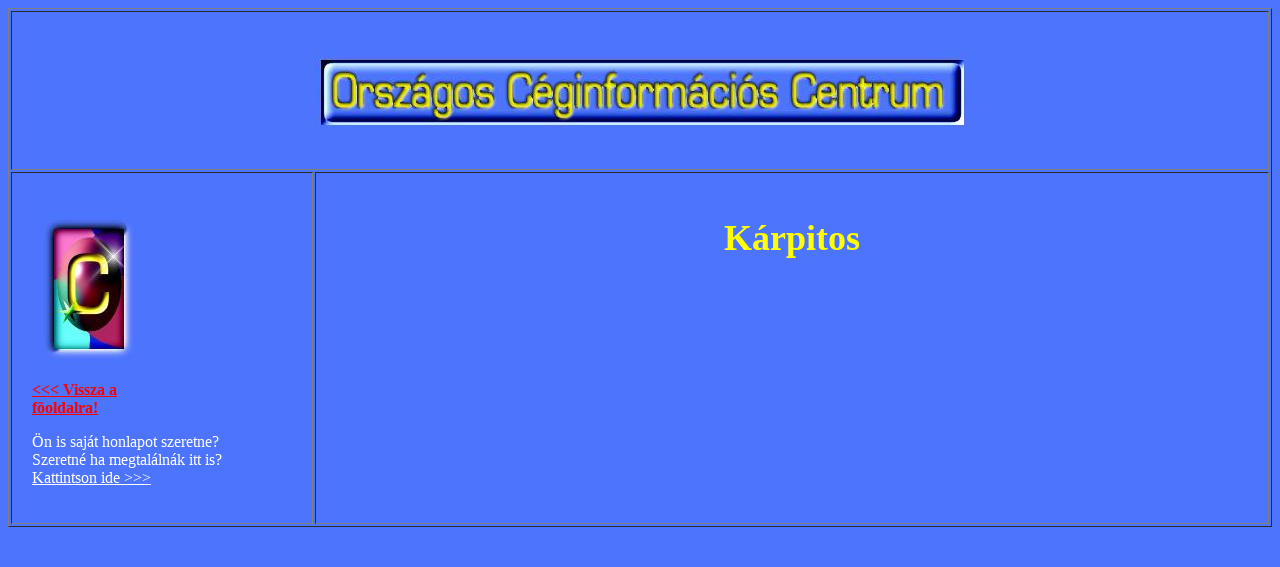

--- FILE ---
content_type: text/html
request_url: http://cegcentrum.hu/kategori/karpitos.htm
body_size: 781
content:
<!DOCTYPE html PUBLIC "-//W3C//DTD XHTML 1.0 Transitional//EN" "http://www.w3.org/TR/xhtml1/DTD/xhtml1-transitional.dtd">
<html xmlns="http://www.w3.org/1999/xhtml">
<head>
<meta http-equiv="Content-Type" content="text/html; charset=iso-8859-2" />
<title>Kárpitos</title>
<meta name="Description" content="Kárpitos - kárpitozás régi bútorok felújítása bútorkészítés bútorok készítése">
<link href="stilus.css" rel="stylesheet" type="text/css" />
</head>

<body bgcolor="#4C74FD" text="black" link="blue" vlink="purple" alink="red">
<table width="100%" height="100%" border="1" cellpadding="20">
  <tr>
    <td height="117" colspan="2" align="center"><img src="centrumcim.jpg" width="652" height="75" border="0"></td>
  </tr>
  <tr>
    <td width="24%" valign="top"><p align="left"><img src="markajel.jpg" width="106" height="156" border="0"></p>
        <p align="left"><a href="../index.php" target="_parent"><b><font color="red">&lt;&lt;&lt; Vissza 
          a<br>
          f&otilde;oldalra!</font></b></a></p>
      <p align="left" class="szoveg">&Ouml;n is saj&aacute;t honlapot szeretne?<br />
        Szeretn&eacute; ha megtal&aacute;ln&aacute;k itt is?<br />
        <a href="https://www.weblapszerkesztes.net" class="szoveg">Kattintson ide &gt;&gt;&gt; </a></p></td>
    <td width="76%" align="center" valign="top"><h1>Kárpitos</h1>
      <p>&nbsp;</p></td>
  </tr>
</table>
<p>&nbsp;</p>
<p align="center">&nbsp;</p>
<p align="center">&nbsp;</p>
</body>

</html>


--- FILE ---
content_type: text/css
request_url: http://cegcentrum.hu/kategori/stilus.css
body_size: 506
content:
.kategoria_felirat, h1 {
	font-family: "Times New Roman", Times, serif;
	font-size: 36px;
	font-weight: bold;
	color: #FFFF00;
}
.szoveg {
	font-family: "Times New Roman", Times, serif;
	font-size: 16px;
	color: #FFFFFF;
}
.szoveg_cim {
	font-family: "Times New Roman", Times, serif;
	font-size: 16px;
	color: #000000;
	font-weight: bold;
}
.style1 {color: #000000}
.style2 {font-weight: bold}
.kategoria_felirat2, h2 {
	font-family: Arial, Helvetica, sans-serif;
	font-size: 16px;
	font-weight: normal;
}
